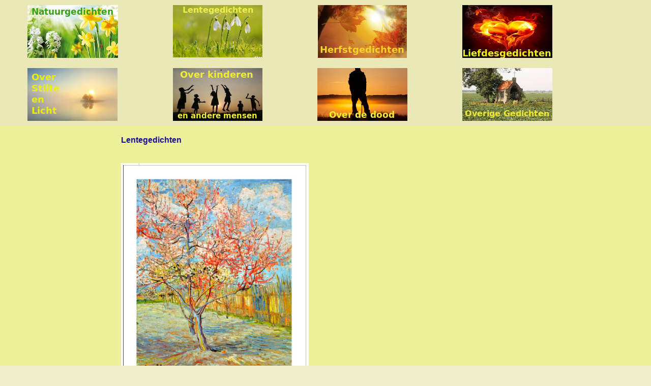

--- FILE ---
content_type: text/html; charset=UTF-8
request_url: https://pietransijngedichten.nl/index.php/lentegedichten/
body_size: 11332
content:
<!doctype html>
<html lang="nl-NL">
<head>
	<meta charset="UTF-8">
	<meta name="viewport" content="width=device-width, initial-scale=1">
	<link rel="profile" href="https://gmpg.org/xfn/11">
	<title>Lentegedichten &#8211; pietransijngedichten.nl</title>
<meta name='robots' content='max-image-preview:large' />
<link rel="alternate" type="application/rss+xml" title="pietransijngedichten.nl &raquo; feed" href="https://pietransijngedichten.nl/index.php/feed/" />
<link rel="alternate" type="application/rss+xml" title="pietransijngedichten.nl &raquo; reacties feed" href="https://pietransijngedichten.nl/index.php/comments/feed/" />
<link rel="alternate" title="oEmbed (JSON)" type="application/json+oembed" href="https://pietransijngedichten.nl/index.php/wp-json/oembed/1.0/embed?url=https%3A%2F%2Fpietransijngedichten.nl%2Findex.php%2Flentegedichten%2F" />
<link rel="alternate" title="oEmbed (XML)" type="text/xml+oembed" href="https://pietransijngedichten.nl/index.php/wp-json/oembed/1.0/embed?url=https%3A%2F%2Fpietransijngedichten.nl%2Findex.php%2Flentegedichten%2F&#038;format=xml" />
<style id='wp-img-auto-sizes-contain-inline-css'>
img:is([sizes=auto i],[sizes^="auto," i]){contain-intrinsic-size:3000px 1500px}
/*# sourceURL=wp-img-auto-sizes-contain-inline-css */
</style>
<style id='wp-emoji-styles-inline-css'>

	img.wp-smiley, img.emoji {
		display: inline !important;
		border: none !important;
		box-shadow: none !important;
		height: 1em !important;
		width: 1em !important;
		margin: 0 0.07em !important;
		vertical-align: -0.1em !important;
		background: none !important;
		padding: 0 !important;
	}
/*# sourceURL=wp-emoji-styles-inline-css */
</style>
<style id='global-styles-inline-css'>
:root{--wp--preset--aspect-ratio--square: 1;--wp--preset--aspect-ratio--4-3: 4/3;--wp--preset--aspect-ratio--3-4: 3/4;--wp--preset--aspect-ratio--3-2: 3/2;--wp--preset--aspect-ratio--2-3: 2/3;--wp--preset--aspect-ratio--16-9: 16/9;--wp--preset--aspect-ratio--9-16: 9/16;--wp--preset--color--black: #000000;--wp--preset--color--cyan-bluish-gray: #abb8c3;--wp--preset--color--white: #ffffff;--wp--preset--color--pale-pink: #f78da7;--wp--preset--color--vivid-red: #cf2e2e;--wp--preset--color--luminous-vivid-orange: #ff6900;--wp--preset--color--luminous-vivid-amber: #fcb900;--wp--preset--color--light-green-cyan: #7bdcb5;--wp--preset--color--vivid-green-cyan: #00d084;--wp--preset--color--pale-cyan-blue: #8ed1fc;--wp--preset--color--vivid-cyan-blue: #0693e3;--wp--preset--color--vivid-purple: #9b51e0;--wp--preset--gradient--vivid-cyan-blue-to-vivid-purple: linear-gradient(135deg,rgb(6,147,227) 0%,rgb(155,81,224) 100%);--wp--preset--gradient--light-green-cyan-to-vivid-green-cyan: linear-gradient(135deg,rgb(122,220,180) 0%,rgb(0,208,130) 100%);--wp--preset--gradient--luminous-vivid-amber-to-luminous-vivid-orange: linear-gradient(135deg,rgb(252,185,0) 0%,rgb(255,105,0) 100%);--wp--preset--gradient--luminous-vivid-orange-to-vivid-red: linear-gradient(135deg,rgb(255,105,0) 0%,rgb(207,46,46) 100%);--wp--preset--gradient--very-light-gray-to-cyan-bluish-gray: linear-gradient(135deg,rgb(238,238,238) 0%,rgb(169,184,195) 100%);--wp--preset--gradient--cool-to-warm-spectrum: linear-gradient(135deg,rgb(74,234,220) 0%,rgb(151,120,209) 20%,rgb(207,42,186) 40%,rgb(238,44,130) 60%,rgb(251,105,98) 80%,rgb(254,248,76) 100%);--wp--preset--gradient--blush-light-purple: linear-gradient(135deg,rgb(255,206,236) 0%,rgb(152,150,240) 100%);--wp--preset--gradient--blush-bordeaux: linear-gradient(135deg,rgb(254,205,165) 0%,rgb(254,45,45) 50%,rgb(107,0,62) 100%);--wp--preset--gradient--luminous-dusk: linear-gradient(135deg,rgb(255,203,112) 0%,rgb(199,81,192) 50%,rgb(65,88,208) 100%);--wp--preset--gradient--pale-ocean: linear-gradient(135deg,rgb(255,245,203) 0%,rgb(182,227,212) 50%,rgb(51,167,181) 100%);--wp--preset--gradient--electric-grass: linear-gradient(135deg,rgb(202,248,128) 0%,rgb(113,206,126) 100%);--wp--preset--gradient--midnight: linear-gradient(135deg,rgb(2,3,129) 0%,rgb(40,116,252) 100%);--wp--preset--font-size--small: 13px;--wp--preset--font-size--medium: 20px;--wp--preset--font-size--large: 36px;--wp--preset--font-size--x-large: 42px;--wp--preset--spacing--20: 0.44rem;--wp--preset--spacing--30: 0.67rem;--wp--preset--spacing--40: 1rem;--wp--preset--spacing--50: 1.5rem;--wp--preset--spacing--60: 2.25rem;--wp--preset--spacing--70: 3.38rem;--wp--preset--spacing--80: 5.06rem;--wp--preset--shadow--natural: 6px 6px 9px rgba(0, 0, 0, 0.2);--wp--preset--shadow--deep: 12px 12px 50px rgba(0, 0, 0, 0.4);--wp--preset--shadow--sharp: 6px 6px 0px rgba(0, 0, 0, 0.2);--wp--preset--shadow--outlined: 6px 6px 0px -3px rgb(255, 255, 255), 6px 6px rgb(0, 0, 0);--wp--preset--shadow--crisp: 6px 6px 0px rgb(0, 0, 0);}:root { --wp--style--global--content-size: 800px;--wp--style--global--wide-size: 1200px; }:where(body) { margin: 0; }.wp-site-blocks > .alignleft { float: left; margin-right: 2em; }.wp-site-blocks > .alignright { float: right; margin-left: 2em; }.wp-site-blocks > .aligncenter { justify-content: center; margin-left: auto; margin-right: auto; }:where(.wp-site-blocks) > * { margin-block-start: 24px; margin-block-end: 0; }:where(.wp-site-blocks) > :first-child { margin-block-start: 0; }:where(.wp-site-blocks) > :last-child { margin-block-end: 0; }:root { --wp--style--block-gap: 24px; }:root :where(.is-layout-flow) > :first-child{margin-block-start: 0;}:root :where(.is-layout-flow) > :last-child{margin-block-end: 0;}:root :where(.is-layout-flow) > *{margin-block-start: 24px;margin-block-end: 0;}:root :where(.is-layout-constrained) > :first-child{margin-block-start: 0;}:root :where(.is-layout-constrained) > :last-child{margin-block-end: 0;}:root :where(.is-layout-constrained) > *{margin-block-start: 24px;margin-block-end: 0;}:root :where(.is-layout-flex){gap: 24px;}:root :where(.is-layout-grid){gap: 24px;}.is-layout-flow > .alignleft{float: left;margin-inline-start: 0;margin-inline-end: 2em;}.is-layout-flow > .alignright{float: right;margin-inline-start: 2em;margin-inline-end: 0;}.is-layout-flow > .aligncenter{margin-left: auto !important;margin-right: auto !important;}.is-layout-constrained > .alignleft{float: left;margin-inline-start: 0;margin-inline-end: 2em;}.is-layout-constrained > .alignright{float: right;margin-inline-start: 2em;margin-inline-end: 0;}.is-layout-constrained > .aligncenter{margin-left: auto !important;margin-right: auto !important;}.is-layout-constrained > :where(:not(.alignleft):not(.alignright):not(.alignfull)){max-width: var(--wp--style--global--content-size);margin-left: auto !important;margin-right: auto !important;}.is-layout-constrained > .alignwide{max-width: var(--wp--style--global--wide-size);}body .is-layout-flex{display: flex;}.is-layout-flex{flex-wrap: wrap;align-items: center;}.is-layout-flex > :is(*, div){margin: 0;}body .is-layout-grid{display: grid;}.is-layout-grid > :is(*, div){margin: 0;}body{padding-top: 0px;padding-right: 0px;padding-bottom: 0px;padding-left: 0px;}a:where(:not(.wp-element-button)){text-decoration: underline;}:root :where(.wp-element-button, .wp-block-button__link){background-color: #32373c;border-width: 0;color: #fff;font-family: inherit;font-size: inherit;font-style: inherit;font-weight: inherit;letter-spacing: inherit;line-height: inherit;padding-top: calc(0.667em + 2px);padding-right: calc(1.333em + 2px);padding-bottom: calc(0.667em + 2px);padding-left: calc(1.333em + 2px);text-decoration: none;text-transform: inherit;}.has-black-color{color: var(--wp--preset--color--black) !important;}.has-cyan-bluish-gray-color{color: var(--wp--preset--color--cyan-bluish-gray) !important;}.has-white-color{color: var(--wp--preset--color--white) !important;}.has-pale-pink-color{color: var(--wp--preset--color--pale-pink) !important;}.has-vivid-red-color{color: var(--wp--preset--color--vivid-red) !important;}.has-luminous-vivid-orange-color{color: var(--wp--preset--color--luminous-vivid-orange) !important;}.has-luminous-vivid-amber-color{color: var(--wp--preset--color--luminous-vivid-amber) !important;}.has-light-green-cyan-color{color: var(--wp--preset--color--light-green-cyan) !important;}.has-vivid-green-cyan-color{color: var(--wp--preset--color--vivid-green-cyan) !important;}.has-pale-cyan-blue-color{color: var(--wp--preset--color--pale-cyan-blue) !important;}.has-vivid-cyan-blue-color{color: var(--wp--preset--color--vivid-cyan-blue) !important;}.has-vivid-purple-color{color: var(--wp--preset--color--vivid-purple) !important;}.has-black-background-color{background-color: var(--wp--preset--color--black) !important;}.has-cyan-bluish-gray-background-color{background-color: var(--wp--preset--color--cyan-bluish-gray) !important;}.has-white-background-color{background-color: var(--wp--preset--color--white) !important;}.has-pale-pink-background-color{background-color: var(--wp--preset--color--pale-pink) !important;}.has-vivid-red-background-color{background-color: var(--wp--preset--color--vivid-red) !important;}.has-luminous-vivid-orange-background-color{background-color: var(--wp--preset--color--luminous-vivid-orange) !important;}.has-luminous-vivid-amber-background-color{background-color: var(--wp--preset--color--luminous-vivid-amber) !important;}.has-light-green-cyan-background-color{background-color: var(--wp--preset--color--light-green-cyan) !important;}.has-vivid-green-cyan-background-color{background-color: var(--wp--preset--color--vivid-green-cyan) !important;}.has-pale-cyan-blue-background-color{background-color: var(--wp--preset--color--pale-cyan-blue) !important;}.has-vivid-cyan-blue-background-color{background-color: var(--wp--preset--color--vivid-cyan-blue) !important;}.has-vivid-purple-background-color{background-color: var(--wp--preset--color--vivid-purple) !important;}.has-black-border-color{border-color: var(--wp--preset--color--black) !important;}.has-cyan-bluish-gray-border-color{border-color: var(--wp--preset--color--cyan-bluish-gray) !important;}.has-white-border-color{border-color: var(--wp--preset--color--white) !important;}.has-pale-pink-border-color{border-color: var(--wp--preset--color--pale-pink) !important;}.has-vivid-red-border-color{border-color: var(--wp--preset--color--vivid-red) !important;}.has-luminous-vivid-orange-border-color{border-color: var(--wp--preset--color--luminous-vivid-orange) !important;}.has-luminous-vivid-amber-border-color{border-color: var(--wp--preset--color--luminous-vivid-amber) !important;}.has-light-green-cyan-border-color{border-color: var(--wp--preset--color--light-green-cyan) !important;}.has-vivid-green-cyan-border-color{border-color: var(--wp--preset--color--vivid-green-cyan) !important;}.has-pale-cyan-blue-border-color{border-color: var(--wp--preset--color--pale-cyan-blue) !important;}.has-vivid-cyan-blue-border-color{border-color: var(--wp--preset--color--vivid-cyan-blue) !important;}.has-vivid-purple-border-color{border-color: var(--wp--preset--color--vivid-purple) !important;}.has-vivid-cyan-blue-to-vivid-purple-gradient-background{background: var(--wp--preset--gradient--vivid-cyan-blue-to-vivid-purple) !important;}.has-light-green-cyan-to-vivid-green-cyan-gradient-background{background: var(--wp--preset--gradient--light-green-cyan-to-vivid-green-cyan) !important;}.has-luminous-vivid-amber-to-luminous-vivid-orange-gradient-background{background: var(--wp--preset--gradient--luminous-vivid-amber-to-luminous-vivid-orange) !important;}.has-luminous-vivid-orange-to-vivid-red-gradient-background{background: var(--wp--preset--gradient--luminous-vivid-orange-to-vivid-red) !important;}.has-very-light-gray-to-cyan-bluish-gray-gradient-background{background: var(--wp--preset--gradient--very-light-gray-to-cyan-bluish-gray) !important;}.has-cool-to-warm-spectrum-gradient-background{background: var(--wp--preset--gradient--cool-to-warm-spectrum) !important;}.has-blush-light-purple-gradient-background{background: var(--wp--preset--gradient--blush-light-purple) !important;}.has-blush-bordeaux-gradient-background{background: var(--wp--preset--gradient--blush-bordeaux) !important;}.has-luminous-dusk-gradient-background{background: var(--wp--preset--gradient--luminous-dusk) !important;}.has-pale-ocean-gradient-background{background: var(--wp--preset--gradient--pale-ocean) !important;}.has-electric-grass-gradient-background{background: var(--wp--preset--gradient--electric-grass) !important;}.has-midnight-gradient-background{background: var(--wp--preset--gradient--midnight) !important;}.has-small-font-size{font-size: var(--wp--preset--font-size--small) !important;}.has-medium-font-size{font-size: var(--wp--preset--font-size--medium) !important;}.has-large-font-size{font-size: var(--wp--preset--font-size--large) !important;}.has-x-large-font-size{font-size: var(--wp--preset--font-size--x-large) !important;}
:root :where(.wp-block-pullquote){font-size: 1.5em;line-height: 1.6;}
/*# sourceURL=global-styles-inline-css */
</style>
<link rel='stylesheet' id='hello-elementor-css' href='https://pietransijngedichten.nl/wp-content/themes/hello-elementor/assets/css/reset.css?ver=3.4.6' media='all' />
<link rel='stylesheet' id='hello-elementor-theme-style-css' href='https://pietransijngedichten.nl/wp-content/themes/hello-elementor/assets/css/theme.css?ver=3.4.6' media='all' />
<link rel='stylesheet' id='hello-elementor-header-footer-css' href='https://pietransijngedichten.nl/wp-content/themes/hello-elementor/assets/css/header-footer.css?ver=3.4.6' media='all' />
<link rel='stylesheet' id='elementor-frontend-css' href='https://pietransijngedichten.nl/wp-content/plugins/elementor/assets/css/frontend.min.css?ver=3.34.2' media='all' />
<link rel='stylesheet' id='elementor-post-5-css' href='https://pietransijngedichten.nl/wp-content/uploads/elementor/css/post-5.css?ver=1769418047' media='all' />
<link rel='stylesheet' id='elementor-icons-css' href='https://pietransijngedichten.nl/wp-content/plugins/elementor/assets/lib/eicons/css/elementor-icons.min.css?ver=5.46.0' media='all' />
<link rel='stylesheet' id='elementor-pro-css' href='https://pietransijngedichten.nl/wp-content/plugins/elementor-pro/assets/css/frontend.min.css?ver=3.22.1' media='all' />
<link rel='stylesheet' id='widget-image-css' href='https://pietransijngedichten.nl/wp-content/plugins/elementor/assets/css/widget-image.min.css?ver=3.34.2' media='all' />
<link rel='stylesheet' id='elementor-post-111-css' href='https://pietransijngedichten.nl/wp-content/uploads/elementor/css/post-111.css?ver=1769420508' media='all' />
<link rel='stylesheet' id='elementor-post-965-css' href='https://pietransijngedichten.nl/wp-content/uploads/elementor/css/post-965.css?ver=1769418047' media='all' />
<link rel='stylesheet' id='elementor-post-2313-css' href='https://pietransijngedichten.nl/wp-content/uploads/elementor/css/post-2313.css?ver=1769418047' media='all' />
<link rel='stylesheet' id='eael-general-css' href='https://pietransijngedichten.nl/wp-content/plugins/essential-addons-for-elementor-lite/assets/front-end/css/view/general.min.css?ver=6.5.8' media='all' />
<link rel='stylesheet' id='elementor-gf-local-robotoslab-css' href='https://pietransijngedichten.nl/wp-content/uploads/elementor/google-fonts/css/robotoslab.css?ver=1742301394' media='all' />
<link rel='stylesheet' id='elementor-gf-local-roboto-css' href='https://pietransijngedichten.nl/wp-content/uploads/elementor/google-fonts/css/roboto.css?ver=1742301399' media='all' />
<link rel='stylesheet' id='elementor-gf-local-zenantiquesoft-css' href='https://pietransijngedichten.nl/wp-content/uploads/elementor/google-fonts/css/zenantiquesoft.css?ver=1742301403' media='all' />
<script src="https://pietransijngedichten.nl/wp-includes/js/jquery/jquery.min.js?ver=3.7.1" id="jquery-core-js"></script>
<script src="https://pietransijngedichten.nl/wp-includes/js/jquery/jquery-migrate.min.js?ver=3.4.1" id="jquery-migrate-js"></script>
<link rel="https://api.w.org/" href="https://pietransijngedichten.nl/index.php/wp-json/" /><link rel="alternate" title="JSON" type="application/json" href="https://pietransijngedichten.nl/index.php/wp-json/wp/v2/pages/111" /><link rel="EditURI" type="application/rsd+xml" title="RSD" href="https://pietransijngedichten.nl/xmlrpc.php?rsd" />
<meta name="generator" content="WordPress 6.9" />
<link rel="canonical" href="https://pietransijngedichten.nl/index.php/lentegedichten/" />
<link rel='shortlink' href='https://pietransijngedichten.nl/?p=111' />
<meta name="generator" content="Elementor 3.34.2; features: additional_custom_breakpoints; settings: css_print_method-external, google_font-enabled, font_display-swap">
			<style>
				.e-con.e-parent:nth-of-type(n+4):not(.e-lazyloaded):not(.e-no-lazyload),
				.e-con.e-parent:nth-of-type(n+4):not(.e-lazyloaded):not(.e-no-lazyload) * {
					background-image: none !important;
				}
				@media screen and (max-height: 1024px) {
					.e-con.e-parent:nth-of-type(n+3):not(.e-lazyloaded):not(.e-no-lazyload),
					.e-con.e-parent:nth-of-type(n+3):not(.e-lazyloaded):not(.e-no-lazyload) * {
						background-image: none !important;
					}
				}
				@media screen and (max-height: 640px) {
					.e-con.e-parent:nth-of-type(n+2):not(.e-lazyloaded):not(.e-no-lazyload),
					.e-con.e-parent:nth-of-type(n+2):not(.e-lazyloaded):not(.e-no-lazyload) * {
						background-image: none !important;
					}
				}
			</style>
						<meta name="theme-color" content="#C3C346CC">
			</head>
<body class="wp-singular page-template-default page page-id-111 wp-embed-responsive wp-theme-hello-elementor hello-elementor-default elementor-default elementor-kit-5 elementor-page elementor-page-111">


<a class="skip-link screen-reader-text" href="#content">Ga naar de inhoud</a>

		<div data-elementor-type="header" data-elementor-id="965" class="elementor elementor-965 elementor-location-header" data-elementor-post-type="elementor_library">
					<section class="elementor-section elementor-top-section elementor-element elementor-element-96896c6 elementor-section-boxed elementor-section-height-default elementor-section-height-default" data-id="96896c6" data-element_type="section">
						<div class="elementor-container elementor-column-gap-default">
					<div class="elementor-column elementor-col-25 elementor-top-column elementor-element elementor-element-5a07c40" data-id="5a07c40" data-element_type="column">
			<div class="elementor-widget-wrap elementor-element-populated">
						<div class="elementor-element elementor-element-1be5168 elementor-widget elementor-widget-image" data-id="1be5168" data-element_type="widget" data-widget_type="image.default">
				<div class="elementor-widget-container">
																<a href="https://pietransijngedichten.nl/index.php/natuur/">
							<img width="178" height="104" src="https://pietransijngedichten.nl/wp-content/uploads/2022/12/Natuurgedichten180.png" class="attachment-large size-large wp-image-2271" alt="" />								</a>
															</div>
				</div>
					</div>
		</div>
				<div class="elementor-column elementor-col-25 elementor-top-column elementor-element elementor-element-24a3cda" data-id="24a3cda" data-element_type="column">
			<div class="elementor-widget-wrap elementor-element-populated">
						<div class="elementor-element elementor-element-1f82afd elementor-widget elementor-widget-image" data-id="1f82afd" data-element_type="widget" data-widget_type="image.default">
				<div class="elementor-widget-container">
																<a href="https://pietransijngedichten.nl/index.php/lentegedichten/">
							<img width="176" height="103" src="https://pietransijngedichten.nl/wp-content/uploads/2022/12/LenteGedichten180.png" class="attachment-large size-large wp-image-2272" alt="" />								</a>
															</div>
				</div>
					</div>
		</div>
				<div class="elementor-column elementor-col-25 elementor-top-column elementor-element elementor-element-636f1cb" data-id="636f1cb" data-element_type="column">
			<div class="elementor-widget-wrap elementor-element-populated">
						<div class="elementor-element elementor-element-7e27346 elementor-widget elementor-widget-image" data-id="7e27346" data-element_type="widget" data-widget_type="image.default">
				<div class="elementor-widget-container">
																<a href="https://pietransijngedichten.nl/index.php/herfstgedichten/">
							<img width="175" height="104" src="https://pietransijngedichten.nl/wp-content/uploads/2022/12/HerfstGedichten180.png" class="attachment-large size-large wp-image-2274" alt="" />								</a>
															</div>
				</div>
					</div>
		</div>
				<div class="elementor-column elementor-col-25 elementor-top-column elementor-element elementor-element-bd74ae3" data-id="bd74ae3" data-element_type="column">
			<div class="elementor-widget-wrap elementor-element-populated">
						<div class="elementor-element elementor-element-8e09f4a elementor-widget elementor-widget-image" data-id="8e09f4a" data-element_type="widget" data-widget_type="image.default">
				<div class="elementor-widget-container">
																<a href="https://pietransijngedichten.nl/index.php/liefdesgedichten/">
							<img loading="lazy" width="177" height="104" src="https://pietransijngedichten.nl/wp-content/uploads/2022/12/LiefdesGedichten180.png" class="attachment-large size-large wp-image-2275" alt="" />								</a>
															</div>
				</div>
					</div>
		</div>
					</div>
		</section>
				<section class="elementor-section elementor-top-section elementor-element elementor-element-f328019 elementor-section-boxed elementor-section-height-default elementor-section-height-default" data-id="f328019" data-element_type="section">
						<div class="elementor-container elementor-column-gap-default">
					<div class="elementor-column elementor-col-25 elementor-top-column elementor-element elementor-element-db53657" data-id="db53657" data-element_type="column">
			<div class="elementor-widget-wrap elementor-element-populated">
						<div class="elementor-element elementor-element-62a0a13 elementor-widget elementor-widget-image" data-id="62a0a13" data-element_type="widget" data-widget_type="image.default">
				<div class="elementor-widget-container">
																<a href="https://pietransijngedichten.nl/index.php/over-stilte-en-licht/">
							<img loading="lazy" width="177" height="104" src="https://pietransijngedichten.nl/wp-content/uploads/2022/12/OverStilteEnLicht180.png" class="attachment-large size-large wp-image-2276" alt="" />								</a>
															</div>
				</div>
					</div>
		</div>
				<div class="elementor-column elementor-col-25 elementor-top-column elementor-element elementor-element-c148112" data-id="c148112" data-element_type="column">
			<div class="elementor-widget-wrap elementor-element-populated">
						<div class="elementor-element elementor-element-e463462 elementor-widget elementor-widget-image" data-id="e463462" data-element_type="widget" data-widget_type="image.default">
				<div class="elementor-widget-container">
																<a href="https://pietransijngedichten.nl/index.php/over-kinderen-en-andere-mensen/">
							<img loading="lazy" width="176" height="104" src="https://pietransijngedichten.nl/wp-content/uploads/2022/12/OverKinderenEnAndereMensen180.png" class="attachment-large size-large wp-image-2277" alt="" />								</a>
															</div>
				</div>
					</div>
		</div>
				<div class="elementor-column elementor-col-25 elementor-top-column elementor-element elementor-element-70b798f" data-id="70b798f" data-element_type="column">
			<div class="elementor-widget-wrap elementor-element-populated">
						<div class="elementor-element elementor-element-8e9065a elementor-widget elementor-widget-image" data-id="8e9065a" data-element_type="widget" data-widget_type="image.default">
				<div class="elementor-widget-container">
																<a href="https://pietransijngedichten.nl/index.php/over-de-dood/">
							<img loading="lazy" width="177" height="104" src="https://pietransijngedichten.nl/wp-content/uploads/2022/12/OverDeDood180.png" class="attachment-large size-large wp-image-2278" alt="" />								</a>
															</div>
				</div>
					</div>
		</div>
				<div class="elementor-column elementor-col-25 elementor-top-column elementor-element elementor-element-07161dd" data-id="07161dd" data-element_type="column">
			<div class="elementor-widget-wrap elementor-element-populated">
						<div class="elementor-element elementor-element-e059162 elementor-widget elementor-widget-image" data-id="e059162" data-element_type="widget" data-widget_type="image.default">
				<div class="elementor-widget-container">
																<a href="https://pietransijngedichten.nl/index.php/overige-gedichten/">
							<img loading="lazy" width="177" height="104" src="https://pietransijngedichten.nl/wp-content/uploads/2022/12/OverigeGedichten180.png" class="attachment-large size-large wp-image-2279" alt="" />								</a>
															</div>
				</div>
					</div>
		</div>
					</div>
		</section>
				</div>
		
<main id="content" class="site-main post-111 page type-page status-publish hentry">

	
	<div class="page-content">
				<div data-elementor-type="wp-page" data-elementor-id="111" class="elementor elementor-111" data-elementor-post-type="page">
						<section class="elementor-section elementor-top-section elementor-element elementor-element-0a0b3eb elementor-section-boxed elementor-section-height-default elementor-section-height-default" data-id="0a0b3eb" data-element_type="section" data-settings="{&quot;background_background&quot;:&quot;classic&quot;}">
						<div class="elementor-container elementor-column-gap-default">
					<div class="elementor-column elementor-col-50 elementor-top-column elementor-element elementor-element-bfcb5d2" data-id="bfcb5d2" data-element_type="column">
			<div class="elementor-widget-wrap">
							</div>
		</div>
				<div class="elementor-column elementor-col-50 elementor-top-column elementor-element elementor-element-903e34b" data-id="903e34b" data-element_type="column">
			<div class="elementor-widget-wrap elementor-element-populated">
						<div class="elementor-element elementor-element-77c843c elementor-widget elementor-widget-text-editor" data-id="77c843c" data-element_type="widget" data-widget_type="text-editor.default">
				<div class="elementor-widget-container">
									<h6><strong>Lentegedichten</strong></h6>								</div>
				</div>
				<div class="elementor-element elementor-element-fd5e3a5 elementor-widget elementor-widget-image" data-id="fd5e3a5" data-element_type="widget" data-widget_type="image.default">
				<div class="elementor-widget-container">
															<img loading="lazy" decoding="async" width="369" height="467" src="https://pietransijngedichten.nl/wp-content/uploads/2022/12/VanGoghPerzikBomen.png" class="attachment-large size-large wp-image-162" alt="" srcset="https://pietransijngedichten.nl/wp-content/uploads/2022/12/VanGoghPerzikBomen.png 369w, https://pietransijngedichten.nl/wp-content/uploads/2022/12/VanGoghPerzikBomen-237x300.png 237w" sizes="(max-width: 369px) 100vw, 369px" />															</div>
				</div>
				<div class="elementor-element elementor-element-f4a74d0 elementor-widget elementor-widget-text-editor" data-id="f4a74d0" data-element_type="widget" data-widget_type="text-editor.default">
				<div class="elementor-widget-container">
									<h6><em>Ilpendam 1977</em></h6><h6><strong>Lentegedicht</strong></h6><p>Zie eens naar de bloemen<br />en naar al wat leeft<br />Zie hoe schoon de Schepper<br />ze geschapen heeft</p><p>Bloesemtakken zingen<br />zachtjes neigend<br />van het grote wonder<br />dat zich zwijgend<br />overal voltrekt in ons bestaan:<br />in ieder bloesemblaadje<br />kijkt ons de Schepper aan</p><p>En de vogels fluiten <br />vrolijk zingend<br />van het grote wonder<br />dat zich stil maar dwingend<br />overal voltrekt in al het leven:<br />aan ieder nietig wezen<br />is ook een ziel gegeven</p><p>Alles is vol luister en vol licht<br />De Eeuwige Geliefde kijkt ons aan<br />in ieder stukje van het bestaan<br />een glimp van haar gezicht</p>								</div>
				</div>
				<div class="elementor-element elementor-element-75cc27f elementor-widget elementor-widget-image" data-id="75cc27f" data-element_type="widget" data-widget_type="image.default">
				<div class="elementor-widget-container">
															<img loading="lazy" decoding="async" width="395" height="400" src="https://pietransijngedichten.nl/wp-content/uploads/2022/12/LenteHangtInDeLucht.png" class="attachment-large size-large wp-image-1096" alt="" srcset="https://pietransijngedichten.nl/wp-content/uploads/2022/12/LenteHangtInDeLucht.png 395w, https://pietransijngedichten.nl/wp-content/uploads/2022/12/LenteHangtInDeLucht-296x300.png 296w" sizes="(max-width: 395px) 100vw, 395px" />															</div>
				</div>
				<div class="elementor-element elementor-element-5781c54 elementor-widget elementor-widget-text-editor" data-id="5781c54" data-element_type="widget" data-widget_type="text-editor.default">
				<div class="elementor-widget-container">
									<h6><em>2004 02 07</em></h6><h6><strong>De lente hangt in de lucht</strong></h6><p>De lente hangt in de lucht<br />in een wiegende zucht<br />van de strelende wind<br />als het voorjaar begint</p><p>De winter moet wijken<br />voor warmte en licht<br />Donkere troebele tijden<br />verdwijnen uit zicht</p><p>De wereld verwarmt zich<br />in het opgaande licht<br />Troebele tijden zijn tijdelijk<br />verdwijnen weer geleidelijk</p><p>Vroege knoppen gaan open<br />of blijven nog eventjes dicht<br />Alles wordt opgenomen<br />in opkomend licht  </p>								</div>
				</div>
				<div class="elementor-element elementor-element-7aec7e4 elementor-widget elementor-widget-image" data-id="7aec7e4" data-element_type="widget" data-widget_type="image.default">
				<div class="elementor-widget-container">
															<img loading="lazy" decoding="async" width="410" height="271" src="https://pietransijngedichten.nl/wp-content/uploads/2022/12/SneeuwKlokjes.png" class="attachment-large size-large wp-image-1095" alt="" srcset="https://pietransijngedichten.nl/wp-content/uploads/2022/12/SneeuwKlokjes.png 410w, https://pietransijngedichten.nl/wp-content/uploads/2022/12/SneeuwKlokjes-300x198.png 300w" sizes="(max-width: 410px) 100vw, 410px" />															</div>
				</div>
				<div class="elementor-element elementor-element-1c705ed elementor-widget elementor-widget-text-editor" data-id="1c705ed" data-element_type="widget" data-widget_type="text-editor.default">
				<div class="elementor-widget-container">
									<h6><em>2008 03 07</em></h6><h6><strong>De lente begint</strong></h6><p>Het ruisende riet in de wind<br />zingt dat de lente begint<br />Talrijke takken en twijgen<br />blijven nog eventjes zwijgen</p><p>Knoppen zullen openbreken<br />als de kou is geweken<br />Krachten bundelen zich<br />in warmer wordend licht</p><p>Een licht en luisterrijk bestaan<br />komt uit de winterslaap vandaan<br />Het levenslicht ontwaakt<br />uit zijn sluimerende slaap</p><p>Prille tekenen van groei<br />beloven straks een volle bloei<br />Overal heeft het prille leven<br />een nieuwe bezieling gekregen</p><p>Ontluikende levenskracht<br />fluistert teder en zacht<br />in het ruisende riet in de wind<br />dat een nieuwe lente begint</p><p>                   ****</p><p>Vogels die van elkaar houden<br />gaan weer nestjes bouwen<br />Ze hippen gezellig en druk<br />vervuld van hun prille geluk</p><p>Merels vliegen af en aan<br />en halen overal takjes vandaan<br />Om samen een nestje te maken<br />doen zij zingend hun taken</p><p>Laten wij als vogels zijn<br />en het leven verlichten<br />om in zorgeloos bewustzijn<br />zingende ons werk verrichten</p>								</div>
				</div>
				<div class="elementor-element elementor-element-57e508e elementor-widget elementor-widget-image" data-id="57e508e" data-element_type="widget" data-widget_type="image.default">
				<div class="elementor-widget-container">
															<img loading="lazy" decoding="async" width="412" height="230" src="https://pietransijngedichten.nl/wp-content/uploads/2022/12/DeLenteOntluikt.png" class="attachment-large size-large wp-image-165" alt="" srcset="https://pietransijngedichten.nl/wp-content/uploads/2022/12/DeLenteOntluikt.png 412w, https://pietransijngedichten.nl/wp-content/uploads/2022/12/DeLenteOntluikt-300x167.png 300w" sizes="(max-width: 412px) 100vw, 412px" />															</div>
				</div>
				<div class="elementor-element elementor-element-a101efa elementor-widget elementor-widget-text-editor" data-id="a101efa" data-element_type="widget" data-widget_type="text-editor.default">
				<div class="elementor-widget-container">
									<h6><em>2003 04 20 Pasen</em></h6><h6><strong>De lente ontluikt</strong></h6><p>Je ziet en je voelt en je ruikt<br />de ontluikende lente in lichtende luchten<br />in geuren van bloemen en groen</p><p>De lente ontluikt<br />Onder de lichtende luchten<br />een weelde van bloemen en groen</p><p>Het jeugdige leven ontluikt<br />Bloesems bloeien en groeien tot vruchten<br />en hoeven er niets voor te doen</p>								</div>
				</div>
				<div class="elementor-element elementor-element-fd64fab elementor-widget elementor-widget-image" data-id="fd64fab" data-element_type="widget" data-widget_type="image.default">
				<div class="elementor-widget-container">
															<img loading="lazy" decoding="async" width="418" height="144" src="https://pietransijngedichten.nl/wp-content/uploads/2022/12/EenDruppelDauw.png" class="attachment-large size-large wp-image-166" alt="" srcset="https://pietransijngedichten.nl/wp-content/uploads/2022/12/EenDruppelDauw.png 418w, https://pietransijngedichten.nl/wp-content/uploads/2022/12/EenDruppelDauw-300x103.png 300w" sizes="(max-width: 418px) 100vw, 418px" />															</div>
				</div>
				<div class="elementor-element elementor-element-529da09 elementor-widget elementor-widget-text-editor" data-id="529da09" data-element_type="widget" data-widget_type="text-editor.default">
				<div class="elementor-widget-container">
									<h6><em>2004 03 02</em></h6><h6><strong>Een druppel dauw</strong></h6><p>Een druppel dauw<br />Geboren in het voorjaar<br />Verdampt in de zomer<br />Verwaaid in de herfst</p><p>In het midden van de winter<br />bevroren van de vrieskou<br />Zachtjes op de aarde gevallen<br />als een sneeuwvlok<br />en gesmolten in de lentezon</p>								</div>
				</div>
				<div class="elementor-element elementor-element-291adc7 elementor-widget elementor-widget-image" data-id="291adc7" data-element_type="widget" data-widget_type="image.default">
				<div class="elementor-widget-container">
															<img loading="lazy" decoding="async" width="432" height="286" src="https://pietransijngedichten.nl/wp-content/uploads/2022/12/DruppelDauw.png" class="attachment-large size-large wp-image-167" alt="" srcset="https://pietransijngedichten.nl/wp-content/uploads/2022/12/DruppelDauw.png 432w, https://pietransijngedichten.nl/wp-content/uploads/2022/12/DruppelDauw-300x199.png 300w" sizes="(max-width: 432px) 100vw, 432px" />															</div>
				</div>
				<div class="elementor-element elementor-element-5827374 elementor-widget elementor-widget-text-editor" data-id="5827374" data-element_type="widget" data-widget_type="text-editor.default">
				<div class="elementor-widget-container">
									<p>O Hemel boven mij<br />Wanneer drink je deze druppel dauw<br />die op de aardse dingen naar beneden viel<br />Wanneer, Bron van Eeuwigheid<br />Wanneer drink je deze wonderlijke ziel<br />weer terug in jou?</p><p>O Himmel über mir<br />Wann trinkst du diesen Tropfen Tau<br />der auf der Erde Dingen niederfiel<br />Wann, Brunnen der Ewigkeit<br />wann trinkst du diese wunderliche Seele<br />wieder in Dich zurück?</p><p>Nietzsche, Also sprach Zarathustra IV Mittags</p>								</div>
				</div>
				<div class="elementor-element elementor-element-7865ec4 elementor-widget elementor-widget-image" data-id="7865ec4" data-element_type="widget" data-widget_type="image.default">
				<div class="elementor-widget-container">
															<img loading="lazy" decoding="async" width="470" height="296" src="https://pietransijngedichten.nl/wp-content/uploads/2022/12/ZingVogelZing.png" class="attachment-large size-large wp-image-1094" alt="" srcset="https://pietransijngedichten.nl/wp-content/uploads/2022/12/ZingVogelZing.png 470w, https://pietransijngedichten.nl/wp-content/uploads/2022/12/ZingVogelZing-300x189.png 300w" sizes="(max-width: 470px) 100vw, 470px" />															</div>
				</div>
				<div class="elementor-element elementor-element-3336caa elementor-widget elementor-widget-text-editor" data-id="3336caa" data-element_type="widget" data-widget_type="text-editor.default">
				<div class="elementor-widget-container">
									<h6><strong>Zingende vogel</strong></h6><p>Er zingt een vogel <br />door ons heen<br />En hij zingt niet alleen</p><p>Wel duizend vogels zingen<br />dat de lente weldra komt<br />in een koor dat niet verstomt</p><p>De lente komt eraan<br />nu knoppen openspringen<br />in een onuitputtelijk bestaan</p><h6><strong>Zing vogel zing</strong></h6><p>Zing vogel zing<br />Zing je lied<br />en doe je ding</p><p>Al weet je niet<br />waarom je zingt<br />voor wie het klinkt<br />en wie het hoort<br />of wie het stoort</p><p>Zing vogel zing<br />zing je lied<br />en doe je ding<br />al weet je niet<br />waarom</p>								</div>
				</div>
				<div class="elementor-element elementor-element-08e2212 elementor-widget elementor-widget-image" data-id="08e2212" data-element_type="widget" data-widget_type="image.default">
				<div class="elementor-widget-container">
															<img loading="lazy" decoding="async" width="415" height="282" src="https://pietransijngedichten.nl/wp-content/uploads/2022/12/LevenInLenteLicht-1.png" class="attachment-large size-large wp-image-1093" alt="" srcset="https://pietransijngedichten.nl/wp-content/uploads/2022/12/LevenInLenteLicht-1.png 415w, https://pietransijngedichten.nl/wp-content/uploads/2022/12/LevenInLenteLicht-1-300x204.png 300w" sizes="(max-width: 415px) 100vw, 415px" />															</div>
				</div>
				<div class="elementor-element elementor-element-47c363f elementor-widget elementor-widget-text-editor" data-id="47c363f" data-element_type="widget" data-widget_type="text-editor.default">
				<div class="elementor-widget-container">
									<p>https://zoom.nl/foto/full/landschap/lentelicht.1847795.html?object=user&object_id=22953</p><h6><em>2016 02 28</em></h6><h6><strong>Leven in het lentelicht</strong></h6><p>De lente wordt hoorbaar in zingende tonen<br />van vogels in weldra ontluikende bomen<br />als dagen zich lengen en baden in het licht<br />en bloemen zich tonen in kleurrijker zicht</p><p>Het leven wordt warmer en rijker<br />bij wijkende koude en donkere tijden<br />De liefde ontluikt in het lengende licht<br />Ontkiemende knoppen verrijken ons zicht</p><p>Knoppen en bloemen gaan open<br />Hun bloei moet nog wachten<br />op warmere dagen en nachten<br />die we aan voelen komen</p><p>Als het licht zich verlengt en verheft<br />ons hart in de komende weken beseft<br />dat het leven weer weelde zal geven<br />en wij in het licht zullen leven</p>								</div>
				</div>
				<div class="elementor-element elementor-element-3817099 elementor-widget elementor-widget-image" data-id="3817099" data-element_type="widget" data-widget_type="image.default">
				<div class="elementor-widget-container">
															<img loading="lazy" decoding="async" width="521" height="288" src="https://pietransijngedichten.nl/wp-content/uploads/2022/12/DeLenteKomt-1.png" class="attachment-large size-large wp-image-1092" alt="" srcset="https://pietransijngedichten.nl/wp-content/uploads/2022/12/DeLenteKomt-1.png 521w, https://pietransijngedichten.nl/wp-content/uploads/2022/12/DeLenteKomt-1-300x166.png 300w" sizes="(max-width: 521px) 100vw, 521px" />															</div>
				</div>
				<div class="elementor-element elementor-element-e0852ac elementor-widget elementor-widget-text-editor" data-id="e0852ac" data-element_type="widget" data-widget_type="text-editor.default">
				<div class="elementor-widget-container">
									<h6>greetjehornstra.wordpress.com/2016/03/04/de-lente-komt</h6><h6><em>2019 02 25</em></h6><h6><strong>De lente komt</strong></h6><p>De lente waart weer rond<br />Ik voel het in mijn leden<br />Zij laat ons nu al weten<br />dat zij weer in aantocht is</p><p>De nachten zijn nog fris<br />Dagen lengen zich met zon<br />alsof de lente al begon<br />en in het land gekomen is</p><p>De lucht is zwanger<br />van een lente-energie<br />die ik voel in een verlangen<br />dat ik ook bij anderen zie</p><p>In mijn eigen lijf en leden<br />voel ik ook de lente leven<br />die zich in beloften uit<br />aan een teerbeminde bruid</p><p>Zij belooft mij een nieuw leven<br />als ik mij kan overgeven<br />aan de liefdesenergie<br />die ik ook in heesters zie</p><p>Ik zie ze nieuwe knoppen krijgen<br />In hun ranken en hun twijgen<br />zie ik hoe de lente-energie ontwaakt<br />die hen weldra welig groeien laat</p><p>en ook onze harten teder raakt<br />als daarin iets zingen gaat<br />Het krijgt gestalte in een liefdeslied<br />en weer nieuwe liefde in het verschiet</p><p>Ik hoor het bij de vogels in de bomen<br />die weer uit hun schuilplaats komen<br />Ik zie het bij de eerste bloemen<br />in de perken in plantsoenen</p><p>En ik zing mijn eigen melodie<br />Voel mijn eigen liefdesenergie<br />Laat haar welig in mij leven<br />en mijn dag gestalte geven</p>								</div>
				</div>
				<div class="elementor-element elementor-element-720f039 elementor-widget elementor-widget-image" data-id="720f039" data-element_type="widget" data-widget_type="image.default">
				<div class="elementor-widget-container">
															<img loading="lazy" decoding="async" width="437" height="328" src="https://pietransijngedichten.nl/wp-content/uploads/2022/12/VogelOpTak.png" class="attachment-large size-large wp-image-170" alt="" srcset="https://pietransijngedichten.nl/wp-content/uploads/2022/12/VogelOpTak.png 437w, https://pietransijngedichten.nl/wp-content/uploads/2022/12/VogelOpTak-300x225.png 300w" sizes="(max-width: 437px) 100vw, 437px" />															</div>
				</div>
					</div>
		</div>
					</div>
		</section>
				</div>
		
		
			</div>

	
</main>

			<div data-elementor-type="footer" data-elementor-id="2313" class="elementor elementor-2313 elementor-location-footer" data-elementor-post-type="elementor_library">
					<section class="elementor-section elementor-top-section elementor-element elementor-element-5a7d543c elementor-section-boxed elementor-section-height-default elementor-section-height-default" data-id="5a7d543c" data-element_type="section">
						<div class="elementor-container elementor-column-gap-default">
					<div class="elementor-column elementor-col-25 elementor-top-column elementor-element elementor-element-4685182f" data-id="4685182f" data-element_type="column">
			<div class="elementor-widget-wrap elementor-element-populated">
						<div class="elementor-element elementor-element-2e219971 elementor-widget elementor-widget-image" data-id="2e219971" data-element_type="widget" data-widget_type="image.default">
				<div class="elementor-widget-container">
																<a href="https://pietransijngedichten.nl/index.php/natuur/">
							<img width="178" height="104" src="https://pietransijngedichten.nl/wp-content/uploads/2022/12/Natuurgedichten180.png" class="attachment-large size-large wp-image-2271" alt="" />								</a>
															</div>
				</div>
					</div>
		</div>
				<div class="elementor-column elementor-col-25 elementor-top-column elementor-element elementor-element-30f6dea0" data-id="30f6dea0" data-element_type="column">
			<div class="elementor-widget-wrap elementor-element-populated">
						<div class="elementor-element elementor-element-4d554902 elementor-widget elementor-widget-image" data-id="4d554902" data-element_type="widget" data-widget_type="image.default">
				<div class="elementor-widget-container">
																<a href="https://pietransijngedichten.nl/index.php/lentegedichten/">
							<img width="176" height="103" src="https://pietransijngedichten.nl/wp-content/uploads/2022/12/LenteGedichten180.png" class="attachment-large size-large wp-image-2272" alt="" />								</a>
															</div>
				</div>
					</div>
		</div>
				<div class="elementor-column elementor-col-25 elementor-top-column elementor-element elementor-element-3ec1a4f0" data-id="3ec1a4f0" data-element_type="column">
			<div class="elementor-widget-wrap elementor-element-populated">
						<div class="elementor-element elementor-element-7eaf2934 elementor-widget elementor-widget-image" data-id="7eaf2934" data-element_type="widget" data-widget_type="image.default">
				<div class="elementor-widget-container">
																<a href="https://pietransijngedichten.nl/index.php/herfstgedichten/">
							<img width="175" height="104" src="https://pietransijngedichten.nl/wp-content/uploads/2022/12/HerfstGedichten180.png" class="attachment-large size-large wp-image-2274" alt="" />								</a>
															</div>
				</div>
					</div>
		</div>
				<div class="elementor-column elementor-col-25 elementor-top-column elementor-element elementor-element-136227ae" data-id="136227ae" data-element_type="column">
			<div class="elementor-widget-wrap elementor-element-populated">
						<div class="elementor-element elementor-element-6ebdcc28 elementor-widget elementor-widget-image" data-id="6ebdcc28" data-element_type="widget" data-widget_type="image.default">
				<div class="elementor-widget-container">
																<a href="https://pietransijngedichten.nl/index.php/liefdesgedichten/">
							<img width="177" height="104" src="https://pietransijngedichten.nl/wp-content/uploads/2022/12/LiefdesGedichten180.png" class="attachment-large size-large wp-image-2275" alt="" />								</a>
															</div>
				</div>
					</div>
		</div>
					</div>
		</section>
				<section class="elementor-section elementor-top-section elementor-element elementor-element-6c4173b6 elementor-section-boxed elementor-section-height-default elementor-section-height-default" data-id="6c4173b6" data-element_type="section">
						<div class="elementor-container elementor-column-gap-default">
					<div class="elementor-column elementor-col-25 elementor-top-column elementor-element elementor-element-23748a33" data-id="23748a33" data-element_type="column">
			<div class="elementor-widget-wrap elementor-element-populated">
						<div class="elementor-element elementor-element-14eeb38d elementor-widget elementor-widget-image" data-id="14eeb38d" data-element_type="widget" data-widget_type="image.default">
				<div class="elementor-widget-container">
																<a href="https://pietransijngedichten.nl/index.php/over-stilte-en-licht/">
							<img width="177" height="104" src="https://pietransijngedichten.nl/wp-content/uploads/2022/12/OverStilteEnLicht180.png" class="attachment-large size-large wp-image-2276" alt="" />								</a>
															</div>
				</div>
					</div>
		</div>
				<div class="elementor-column elementor-col-25 elementor-top-column elementor-element elementor-element-23241aac" data-id="23241aac" data-element_type="column">
			<div class="elementor-widget-wrap elementor-element-populated">
						<div class="elementor-element elementor-element-2053a187 elementor-widget elementor-widget-image" data-id="2053a187" data-element_type="widget" data-widget_type="image.default">
				<div class="elementor-widget-container">
																<a href="https://pietransijngedichten.nl/index.php/over-kinderen-en-andere-mensen/">
							<img width="176" height="104" src="https://pietransijngedichten.nl/wp-content/uploads/2022/12/OverKinderenEnAndereMensen180.png" class="attachment-large size-large wp-image-2277" alt="" />								</a>
															</div>
				</div>
					</div>
		</div>
				<div class="elementor-column elementor-col-25 elementor-top-column elementor-element elementor-element-74b30ed5" data-id="74b30ed5" data-element_type="column">
			<div class="elementor-widget-wrap elementor-element-populated">
						<div class="elementor-element elementor-element-4a452df0 elementor-widget elementor-widget-image" data-id="4a452df0" data-element_type="widget" data-widget_type="image.default">
				<div class="elementor-widget-container">
																<a href="https://pietransijngedichten.nl/index.php/over-de-dood/">
							<img width="177" height="104" src="https://pietransijngedichten.nl/wp-content/uploads/2022/12/OverDeDood180.png" class="attachment-large size-large wp-image-2278" alt="" />								</a>
															</div>
				</div>
					</div>
		</div>
				<div class="elementor-column elementor-col-25 elementor-top-column elementor-element elementor-element-3e2ea831" data-id="3e2ea831" data-element_type="column">
			<div class="elementor-widget-wrap elementor-element-populated">
						<div class="elementor-element elementor-element-741550a4 elementor-widget elementor-widget-image" data-id="741550a4" data-element_type="widget" data-widget_type="image.default">
				<div class="elementor-widget-container">
																<a href="https://pietransijngedichten.nl/index.php/overige-gedichten/">
							<img width="177" height="104" src="https://pietransijngedichten.nl/wp-content/uploads/2022/12/OverigeGedichten180.png" class="attachment-large size-large wp-image-2279" alt="" />								</a>
															</div>
				</div>
					</div>
		</div>
					</div>
		</section>
				</div>
		
<script type="speculationrules">
{"prefetch":[{"source":"document","where":{"and":[{"href_matches":"/*"},{"not":{"href_matches":["/wp-*.php","/wp-admin/*","/wp-content/uploads/*","/wp-content/*","/wp-content/plugins/*","/wp-content/themes/hello-elementor/*","/*\\?(.+)"]}},{"not":{"selector_matches":"a[rel~=\"nofollow\"]"}},{"not":{"selector_matches":".no-prefetch, .no-prefetch a"}}]},"eagerness":"conservative"}]}
</script>
			<script>
				const lazyloadRunObserver = () => {
					const lazyloadBackgrounds = document.querySelectorAll( `.e-con.e-parent:not(.e-lazyloaded)` );
					const lazyloadBackgroundObserver = new IntersectionObserver( ( entries ) => {
						entries.forEach( ( entry ) => {
							if ( entry.isIntersecting ) {
								let lazyloadBackground = entry.target;
								if( lazyloadBackground ) {
									lazyloadBackground.classList.add( 'e-lazyloaded' );
								}
								lazyloadBackgroundObserver.unobserve( entry.target );
							}
						});
					}, { rootMargin: '200px 0px 200px 0px' } );
					lazyloadBackgrounds.forEach( ( lazyloadBackground ) => {
						lazyloadBackgroundObserver.observe( lazyloadBackground );
					} );
				};
				const events = [
					'DOMContentLoaded',
					'elementor/lazyload/observe',
				];
				events.forEach( ( event ) => {
					document.addEventListener( event, lazyloadRunObserver );
				} );
			</script>
			<script src="https://pietransijngedichten.nl/wp-content/themes/hello-elementor/assets/js/hello-frontend.js?ver=3.4.6" id="hello-theme-frontend-js"></script>
<script src="https://pietransijngedichten.nl/wp-content/plugins/elementor/assets/js/webpack.runtime.min.js?ver=3.34.2" id="elementor-webpack-runtime-js"></script>
<script src="https://pietransijngedichten.nl/wp-content/plugins/elementor/assets/js/frontend-modules.min.js?ver=3.34.2" id="elementor-frontend-modules-js"></script>
<script src="https://pietransijngedichten.nl/wp-includes/js/jquery/ui/core.min.js?ver=1.13.3" id="jquery-ui-core-js"></script>
<script id="elementor-frontend-js-extra">
var EAELImageMaskingConfig = {"svg_dir_url":"https://pietransijngedichten.nl/wp-content/plugins/essential-addons-for-elementor-lite/assets/front-end/img/image-masking/svg-shapes/"};
//# sourceURL=elementor-frontend-js-extra
</script>
<script id="elementor-frontend-js-before">
var elementorFrontendConfig = {"environmentMode":{"edit":false,"wpPreview":false,"isScriptDebug":false},"i18n":{"shareOnFacebook":"Deel via Facebook","shareOnTwitter":"Deel via Twitter","pinIt":"Pin dit","download":"Downloaden","downloadImage":"Download afbeelding","fullscreen":"Volledig scherm","zoom":"Zoom","share":"Delen","playVideo":"Video afspelen","previous":"Vorige","next":"Volgende","close":"Sluiten","a11yCarouselPrevSlideMessage":"Vorige slide","a11yCarouselNextSlideMessage":"Volgende slide","a11yCarouselFirstSlideMessage":"Ga naar de eerste slide","a11yCarouselLastSlideMessage":"Ga naar de laatste slide","a11yCarouselPaginationBulletMessage":"Ga naar slide"},"is_rtl":false,"breakpoints":{"xs":0,"sm":480,"md":768,"lg":1025,"xl":1440,"xxl":1600},"responsive":{"breakpoints":{"mobile":{"label":"Mobiel portret","value":767,"default_value":767,"direction":"max","is_enabled":true},"mobile_extra":{"label":"Mobiel landschap","value":880,"default_value":880,"direction":"max","is_enabled":false},"tablet":{"label":"Tablet portret","value":1024,"default_value":1024,"direction":"max","is_enabled":true},"tablet_extra":{"label":"Tablet landschap","value":1200,"default_value":1200,"direction":"max","is_enabled":false},"laptop":{"label":"Laptop","value":1366,"default_value":1366,"direction":"max","is_enabled":false},"widescreen":{"label":"Breedbeeld","value":2400,"default_value":2400,"direction":"min","is_enabled":false}},"hasCustomBreakpoints":false},"version":"3.34.2","is_static":false,"experimentalFeatures":{"additional_custom_breakpoints":true,"theme_builder_v2":true,"hello-theme-header-footer":true,"home_screen":true,"global_classes_should_enforce_capabilities":true,"e_variables":true,"cloud-library":true,"e_opt_in_v4_page":true,"e_interactions":true,"e_editor_one":true,"import-export-customization":true,"display-conditions":true,"form-submissions":true,"taxonomy-filter":true},"urls":{"assets":"https:\/\/pietransijngedichten.nl\/wp-content\/plugins\/elementor\/assets\/","ajaxurl":"https:\/\/pietransijngedichten.nl\/wp-admin\/admin-ajax.php","uploadUrl":"https:\/\/pietransijngedichten.nl\/wp-content\/uploads"},"nonces":{"floatingButtonsClickTracking":"825a723c8c"},"swiperClass":"swiper","settings":{"page":[],"editorPreferences":[]},"kit":{"body_background_background":"classic","active_breakpoints":["viewport_mobile","viewport_tablet"],"global_image_lightbox":"yes","lightbox_enable_counter":"yes","lightbox_enable_fullscreen":"yes","lightbox_enable_zoom":"yes","lightbox_enable_share":"yes","lightbox_title_src":"title","lightbox_description_src":"description","hello_header_logo_type":"title","hello_header_menu_layout":"horizontal"},"post":{"id":111,"title":"Lentegedichten%20%E2%80%93%20pietransijngedichten.nl","excerpt":"","featuredImage":false}};
//# sourceURL=elementor-frontend-js-before
</script>
<script src="https://pietransijngedichten.nl/wp-content/plugins/elementor/assets/js/frontend.min.js?ver=3.34.2" id="elementor-frontend-js"></script>
<script id="eael-general-js-extra">
var localize = {"ajaxurl":"https://pietransijngedichten.nl/wp-admin/admin-ajax.php","nonce":"d54339d772","i18n":{"added":"Toegevoegd ","compare":"Vergelijk","loading":"Aan het laden..."},"eael_translate_text":{"required_text":"is een vereist veld","invalid_text":"Ongeldig","billing_text":"Facturering","shipping_text":"Verzending","fg_mfp_counter_text":"van"},"page_permalink":"https://pietransijngedichten.nl/index.php/lentegedichten/","cart_redirectition":"","cart_page_url":"","el_breakpoints":{"mobile":{"label":"Mobiel portret","value":767,"default_value":767,"direction":"max","is_enabled":true},"mobile_extra":{"label":"Mobiel landschap","value":880,"default_value":880,"direction":"max","is_enabled":false},"tablet":{"label":"Tablet portret","value":1024,"default_value":1024,"direction":"max","is_enabled":true},"tablet_extra":{"label":"Tablet landschap","value":1200,"default_value":1200,"direction":"max","is_enabled":false},"laptop":{"label":"Laptop","value":1366,"default_value":1366,"direction":"max","is_enabled":false},"widescreen":{"label":"Breedbeeld","value":2400,"default_value":2400,"direction":"min","is_enabled":false}}};
//# sourceURL=eael-general-js-extra
</script>
<script src="https://pietransijngedichten.nl/wp-content/plugins/essential-addons-for-elementor-lite/assets/front-end/js/view/general.min.js?ver=6.5.8" id="eael-general-js"></script>
<script src="https://pietransijngedichten.nl/wp-content/plugins/elementor-pro/assets/js/webpack-pro.runtime.min.js?ver=3.22.1" id="elementor-pro-webpack-runtime-js"></script>
<script src="https://pietransijngedichten.nl/wp-includes/js/dist/hooks.min.js?ver=dd5603f07f9220ed27f1" id="wp-hooks-js"></script>
<script src="https://pietransijngedichten.nl/wp-includes/js/dist/i18n.min.js?ver=c26c3dc7bed366793375" id="wp-i18n-js"></script>
<script id="wp-i18n-js-after">
wp.i18n.setLocaleData( { 'text direction\u0004ltr': [ 'ltr' ] } );
//# sourceURL=wp-i18n-js-after
</script>
<script id="elementor-pro-frontend-js-before">
var ElementorProFrontendConfig = {"ajaxurl":"https:\/\/pietransijngedichten.nl\/wp-admin\/admin-ajax.php","nonce":"5747682faf","urls":{"assets":"https:\/\/pietransijngedichten.nl\/wp-content\/plugins\/elementor-pro\/assets\/","rest":"https:\/\/pietransijngedichten.nl\/index.php\/wp-json\/"},"shareButtonsNetworks":{"facebook":{"title":"Facebook","has_counter":true},"twitter":{"title":"Twitter"},"linkedin":{"title":"LinkedIn","has_counter":true},"pinterest":{"title":"Pinterest","has_counter":true},"reddit":{"title":"Reddit","has_counter":true},"vk":{"title":"VK","has_counter":true},"odnoklassniki":{"title":"OK","has_counter":true},"tumblr":{"title":"Tumblr"},"digg":{"title":"Digg"},"skype":{"title":"Skype"},"stumbleupon":{"title":"StumbleUpon","has_counter":true},"mix":{"title":"Mix"},"telegram":{"title":"Telegram"},"pocket":{"title":"Pocket","has_counter":true},"xing":{"title":"XING","has_counter":true},"whatsapp":{"title":"WhatsApp"},"email":{"title":"Email"},"print":{"title":"Print"},"x-twitter":{"title":"X"},"threads":{"title":"Threads"}},"facebook_sdk":{"lang":"nl_NL","app_id":""},"lottie":{"defaultAnimationUrl":"https:\/\/pietransijngedichten.nl\/wp-content\/plugins\/elementor-pro\/modules\/lottie\/assets\/animations\/default.json"}};
//# sourceURL=elementor-pro-frontend-js-before
</script>
<script src="https://pietransijngedichten.nl/wp-content/plugins/elementor-pro/assets/js/frontend.min.js?ver=3.22.1" id="elementor-pro-frontend-js"></script>
<script src="https://pietransijngedichten.nl/wp-content/plugins/elementor-pro/assets/js/elements-handlers.min.js?ver=3.22.1" id="pro-elements-handlers-js"></script>
<script id="wp-emoji-settings" type="application/json">
{"baseUrl":"https://s.w.org/images/core/emoji/17.0.2/72x72/","ext":".png","svgUrl":"https://s.w.org/images/core/emoji/17.0.2/svg/","svgExt":".svg","source":{"concatemoji":"https://pietransijngedichten.nl/wp-includes/js/wp-emoji-release.min.js?ver=6.9"}}
</script>
<script type="module">
/*! This file is auto-generated */
const a=JSON.parse(document.getElementById("wp-emoji-settings").textContent),o=(window._wpemojiSettings=a,"wpEmojiSettingsSupports"),s=["flag","emoji"];function i(e){try{var t={supportTests:e,timestamp:(new Date).valueOf()};sessionStorage.setItem(o,JSON.stringify(t))}catch(e){}}function c(e,t,n){e.clearRect(0,0,e.canvas.width,e.canvas.height),e.fillText(t,0,0);t=new Uint32Array(e.getImageData(0,0,e.canvas.width,e.canvas.height).data);e.clearRect(0,0,e.canvas.width,e.canvas.height),e.fillText(n,0,0);const a=new Uint32Array(e.getImageData(0,0,e.canvas.width,e.canvas.height).data);return t.every((e,t)=>e===a[t])}function p(e,t){e.clearRect(0,0,e.canvas.width,e.canvas.height),e.fillText(t,0,0);var n=e.getImageData(16,16,1,1);for(let e=0;e<n.data.length;e++)if(0!==n.data[e])return!1;return!0}function u(e,t,n,a){switch(t){case"flag":return n(e,"\ud83c\udff3\ufe0f\u200d\u26a7\ufe0f","\ud83c\udff3\ufe0f\u200b\u26a7\ufe0f")?!1:!n(e,"\ud83c\udde8\ud83c\uddf6","\ud83c\udde8\u200b\ud83c\uddf6")&&!n(e,"\ud83c\udff4\udb40\udc67\udb40\udc62\udb40\udc65\udb40\udc6e\udb40\udc67\udb40\udc7f","\ud83c\udff4\u200b\udb40\udc67\u200b\udb40\udc62\u200b\udb40\udc65\u200b\udb40\udc6e\u200b\udb40\udc67\u200b\udb40\udc7f");case"emoji":return!a(e,"\ud83e\u1fac8")}return!1}function f(e,t,n,a){let r;const o=(r="undefined"!=typeof WorkerGlobalScope&&self instanceof WorkerGlobalScope?new OffscreenCanvas(300,150):document.createElement("canvas")).getContext("2d",{willReadFrequently:!0}),s=(o.textBaseline="top",o.font="600 32px Arial",{});return e.forEach(e=>{s[e]=t(o,e,n,a)}),s}function r(e){var t=document.createElement("script");t.src=e,t.defer=!0,document.head.appendChild(t)}a.supports={everything:!0,everythingExceptFlag:!0},new Promise(t=>{let n=function(){try{var e=JSON.parse(sessionStorage.getItem(o));if("object"==typeof e&&"number"==typeof e.timestamp&&(new Date).valueOf()<e.timestamp+604800&&"object"==typeof e.supportTests)return e.supportTests}catch(e){}return null}();if(!n){if("undefined"!=typeof Worker&&"undefined"!=typeof OffscreenCanvas&&"undefined"!=typeof URL&&URL.createObjectURL&&"undefined"!=typeof Blob)try{var e="postMessage("+f.toString()+"("+[JSON.stringify(s),u.toString(),c.toString(),p.toString()].join(",")+"));",a=new Blob([e],{type:"text/javascript"});const r=new Worker(URL.createObjectURL(a),{name:"wpTestEmojiSupports"});return void(r.onmessage=e=>{i(n=e.data),r.terminate(),t(n)})}catch(e){}i(n=f(s,u,c,p))}t(n)}).then(e=>{for(const n in e)a.supports[n]=e[n],a.supports.everything=a.supports.everything&&a.supports[n],"flag"!==n&&(a.supports.everythingExceptFlag=a.supports.everythingExceptFlag&&a.supports[n]);var t;a.supports.everythingExceptFlag=a.supports.everythingExceptFlag&&!a.supports.flag,a.supports.everything||((t=a.source||{}).concatemoji?r(t.concatemoji):t.wpemoji&&t.twemoji&&(r(t.twemoji),r(t.wpemoji)))});
//# sourceURL=https://pietransijngedichten.nl/wp-includes/js/wp-emoji-loader.min.js
</script>

</body>
</html>


--- FILE ---
content_type: text/css
request_url: https://pietransijngedichten.nl/wp-content/uploads/elementor/css/post-5.css?ver=1769418047
body_size: 377
content:
.elementor-kit-5{--e-global-color-primary:#E6E5AA99;--e-global-color-secondary:#ECE95E4F;--e-global-color-text:#1B0E98;--e-global-color-accent:#61CE70;--e-global-typography-primary-font-family:"Verdana";--e-global-typography-primary-font-weight:600;--e-global-typography-secondary-font-family:"Roboto Slab";--e-global-typography-secondary-font-weight:400;--e-global-typography-text-font-family:"Verdana";--e-global-typography-text-font-weight:400;--e-global-typography-accent-font-family:"Roboto";--e-global-typography-accent-font-weight:500;background-color:#E6E5AA99;color:#402C80;font-family:"Zen Antique Soft", Sans-serif;font-weight:300;font-style:normal;}.elementor-kit-5 e-page-transition{background-color:#FFBC7D;}.site-header{background-color:#E6E5AA99;}.site-footer{background-color:var( --e-global-color-primary );}.elementor-kit-5 img{border-style:none;}.elementor-section.elementor-section-boxed > .elementor-container{max-width:1140px;}.e-con{--container-max-width:1140px;}.elementor-widget:not(:last-child){margin-block-end:20px;}.elementor-element{--widgets-spacing:20px 20px;--widgets-spacing-row:20px;--widgets-spacing-column:20px;}{}h1.entry-title{display:var(--page-title-display);}.site-header .header-inner{width:617px;max-width:100%;}@media(max-width:1024px){.elementor-section.elementor-section-boxed > .elementor-container{max-width:1024px;}.e-con{--container-max-width:1024px;}}@media(max-width:767px){.elementor-section.elementor-section-boxed > .elementor-container{max-width:767px;}.e-con{--container-max-width:767px;}}

--- FILE ---
content_type: text/css
request_url: https://pietransijngedichten.nl/wp-content/uploads/elementor/css/post-111.css?ver=1769420508
body_size: 357
content:
.elementor-111 .elementor-element.elementor-element-0a0b3eb:not(.elementor-motion-effects-element-type-background), .elementor-111 .elementor-element.elementor-element-0a0b3eb > .elementor-motion-effects-container > .elementor-motion-effects-layer{background-color:#E0F00C45;}.elementor-111 .elementor-element.elementor-element-0a0b3eb{transition:background 0.3s, border 0.3s, border-radius 0.3s, box-shadow 0.3s;}.elementor-111 .elementor-element.elementor-element-0a0b3eb > .elementor-background-overlay{transition:background 0.3s, border-radius 0.3s, opacity 0.3s;}.elementor-widget-text-editor{font-family:var( --e-global-typography-text-font-family ), Sans-serif;font-weight:var( --e-global-typography-text-font-weight );color:var( --e-global-color-text );}.elementor-widget-text-editor.elementor-drop-cap-view-stacked .elementor-drop-cap{background-color:var( --e-global-color-primary );}.elementor-widget-text-editor.elementor-drop-cap-view-framed .elementor-drop-cap, .elementor-widget-text-editor.elementor-drop-cap-view-default .elementor-drop-cap{color:var( --e-global-color-primary );border-color:var( --e-global-color-primary );}.elementor-widget-image .widget-image-caption{color:var( --e-global-color-text );font-family:var( --e-global-typography-text-font-family ), Sans-serif;font-weight:var( --e-global-typography-text-font-weight );}.elementor-111 .elementor-element.elementor-element-fd5e3a5{text-align:start;}.elementor-111 .elementor-element.elementor-element-75cc27f{text-align:start;}.elementor-111 .elementor-element.elementor-element-7aec7e4{text-align:start;}.elementor-111 .elementor-element.elementor-element-57e508e{text-align:start;}.elementor-111 .elementor-element.elementor-element-fd64fab{text-align:start;}.elementor-111 .elementor-element.elementor-element-291adc7{text-align:start;}.elementor-111 .elementor-element.elementor-element-7865ec4{text-align:start;}.elementor-111 .elementor-element.elementor-element-08e2212{text-align:start;}.elementor-111 .elementor-element.elementor-element-3817099{text-align:start;}.elementor-111 .elementor-element.elementor-element-720f039{text-align:start;}:root{--page-title-display:none;}@media(min-width:768px){.elementor-111 .elementor-element.elementor-element-bfcb5d2{width:20%;}.elementor-111 .elementor-element.elementor-element-903e34b{width:79.999%;}}

--- FILE ---
content_type: text/css
request_url: https://pietransijngedichten.nl/wp-content/uploads/elementor/css/post-965.css?ver=1769418047
body_size: 81
content:
.elementor-widget-image .widget-image-caption{color:var( --e-global-color-text );font-family:var( --e-global-typography-text-font-family ), Sans-serif;font-weight:var( --e-global-typography-text-font-weight );}.elementor-965:not(.elementor-motion-effects-element-type-background), .elementor-965 > .elementor-motion-effects-container > .elementor-motion-effects-layer{background-color:#E6E5AA99;}

--- FILE ---
content_type: text/css
request_url: https://pietransijngedichten.nl/wp-content/uploads/elementor/css/post-2313.css?ver=1769418047
body_size: 84
content:
.elementor-widget-image .widget-image-caption{color:var( --e-global-color-text );font-family:var( --e-global-typography-text-font-family ), Sans-serif;font-weight:var( --e-global-typography-text-font-weight );}.elementor-2313:not(.elementor-motion-effects-element-type-background), .elementor-2313 > .elementor-motion-effects-container > .elementor-motion-effects-layer{background-color:#E6E5AA99;}